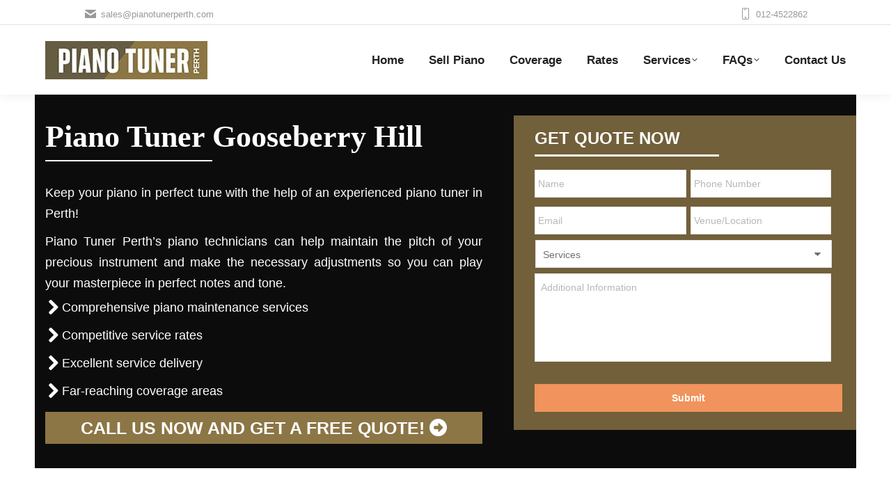

--- FILE ---
content_type: text/html; charset=utf-8
request_url: https://www.google.com/recaptcha/api2/anchor?ar=1&k=6Ld_EsIZAAAAAG5t2jXuKCP3o7vD4mmrPsMaUnLr&co=aHR0cHM6Ly93d3cucGlhbm90dW5lcnBlcnRoLmNvbTo0NDM.&hl=en&v=N67nZn4AqZkNcbeMu4prBgzg&theme=light&size=invisible&badge=bottomleft&anchor-ms=20000&execute-ms=30000&cb=a9m5tw1nwhdg
body_size: 49679
content:
<!DOCTYPE HTML><html dir="ltr" lang="en"><head><meta http-equiv="Content-Type" content="text/html; charset=UTF-8">
<meta http-equiv="X-UA-Compatible" content="IE=edge">
<title>reCAPTCHA</title>
<style type="text/css">
/* cyrillic-ext */
@font-face {
  font-family: 'Roboto';
  font-style: normal;
  font-weight: 400;
  font-stretch: 100%;
  src: url(//fonts.gstatic.com/s/roboto/v48/KFO7CnqEu92Fr1ME7kSn66aGLdTylUAMa3GUBHMdazTgWw.woff2) format('woff2');
  unicode-range: U+0460-052F, U+1C80-1C8A, U+20B4, U+2DE0-2DFF, U+A640-A69F, U+FE2E-FE2F;
}
/* cyrillic */
@font-face {
  font-family: 'Roboto';
  font-style: normal;
  font-weight: 400;
  font-stretch: 100%;
  src: url(//fonts.gstatic.com/s/roboto/v48/KFO7CnqEu92Fr1ME7kSn66aGLdTylUAMa3iUBHMdazTgWw.woff2) format('woff2');
  unicode-range: U+0301, U+0400-045F, U+0490-0491, U+04B0-04B1, U+2116;
}
/* greek-ext */
@font-face {
  font-family: 'Roboto';
  font-style: normal;
  font-weight: 400;
  font-stretch: 100%;
  src: url(//fonts.gstatic.com/s/roboto/v48/KFO7CnqEu92Fr1ME7kSn66aGLdTylUAMa3CUBHMdazTgWw.woff2) format('woff2');
  unicode-range: U+1F00-1FFF;
}
/* greek */
@font-face {
  font-family: 'Roboto';
  font-style: normal;
  font-weight: 400;
  font-stretch: 100%;
  src: url(//fonts.gstatic.com/s/roboto/v48/KFO7CnqEu92Fr1ME7kSn66aGLdTylUAMa3-UBHMdazTgWw.woff2) format('woff2');
  unicode-range: U+0370-0377, U+037A-037F, U+0384-038A, U+038C, U+038E-03A1, U+03A3-03FF;
}
/* math */
@font-face {
  font-family: 'Roboto';
  font-style: normal;
  font-weight: 400;
  font-stretch: 100%;
  src: url(//fonts.gstatic.com/s/roboto/v48/KFO7CnqEu92Fr1ME7kSn66aGLdTylUAMawCUBHMdazTgWw.woff2) format('woff2');
  unicode-range: U+0302-0303, U+0305, U+0307-0308, U+0310, U+0312, U+0315, U+031A, U+0326-0327, U+032C, U+032F-0330, U+0332-0333, U+0338, U+033A, U+0346, U+034D, U+0391-03A1, U+03A3-03A9, U+03B1-03C9, U+03D1, U+03D5-03D6, U+03F0-03F1, U+03F4-03F5, U+2016-2017, U+2034-2038, U+203C, U+2040, U+2043, U+2047, U+2050, U+2057, U+205F, U+2070-2071, U+2074-208E, U+2090-209C, U+20D0-20DC, U+20E1, U+20E5-20EF, U+2100-2112, U+2114-2115, U+2117-2121, U+2123-214F, U+2190, U+2192, U+2194-21AE, U+21B0-21E5, U+21F1-21F2, U+21F4-2211, U+2213-2214, U+2216-22FF, U+2308-230B, U+2310, U+2319, U+231C-2321, U+2336-237A, U+237C, U+2395, U+239B-23B7, U+23D0, U+23DC-23E1, U+2474-2475, U+25AF, U+25B3, U+25B7, U+25BD, U+25C1, U+25CA, U+25CC, U+25FB, U+266D-266F, U+27C0-27FF, U+2900-2AFF, U+2B0E-2B11, U+2B30-2B4C, U+2BFE, U+3030, U+FF5B, U+FF5D, U+1D400-1D7FF, U+1EE00-1EEFF;
}
/* symbols */
@font-face {
  font-family: 'Roboto';
  font-style: normal;
  font-weight: 400;
  font-stretch: 100%;
  src: url(//fonts.gstatic.com/s/roboto/v48/KFO7CnqEu92Fr1ME7kSn66aGLdTylUAMaxKUBHMdazTgWw.woff2) format('woff2');
  unicode-range: U+0001-000C, U+000E-001F, U+007F-009F, U+20DD-20E0, U+20E2-20E4, U+2150-218F, U+2190, U+2192, U+2194-2199, U+21AF, U+21E6-21F0, U+21F3, U+2218-2219, U+2299, U+22C4-22C6, U+2300-243F, U+2440-244A, U+2460-24FF, U+25A0-27BF, U+2800-28FF, U+2921-2922, U+2981, U+29BF, U+29EB, U+2B00-2BFF, U+4DC0-4DFF, U+FFF9-FFFB, U+10140-1018E, U+10190-1019C, U+101A0, U+101D0-101FD, U+102E0-102FB, U+10E60-10E7E, U+1D2C0-1D2D3, U+1D2E0-1D37F, U+1F000-1F0FF, U+1F100-1F1AD, U+1F1E6-1F1FF, U+1F30D-1F30F, U+1F315, U+1F31C, U+1F31E, U+1F320-1F32C, U+1F336, U+1F378, U+1F37D, U+1F382, U+1F393-1F39F, U+1F3A7-1F3A8, U+1F3AC-1F3AF, U+1F3C2, U+1F3C4-1F3C6, U+1F3CA-1F3CE, U+1F3D4-1F3E0, U+1F3ED, U+1F3F1-1F3F3, U+1F3F5-1F3F7, U+1F408, U+1F415, U+1F41F, U+1F426, U+1F43F, U+1F441-1F442, U+1F444, U+1F446-1F449, U+1F44C-1F44E, U+1F453, U+1F46A, U+1F47D, U+1F4A3, U+1F4B0, U+1F4B3, U+1F4B9, U+1F4BB, U+1F4BF, U+1F4C8-1F4CB, U+1F4D6, U+1F4DA, U+1F4DF, U+1F4E3-1F4E6, U+1F4EA-1F4ED, U+1F4F7, U+1F4F9-1F4FB, U+1F4FD-1F4FE, U+1F503, U+1F507-1F50B, U+1F50D, U+1F512-1F513, U+1F53E-1F54A, U+1F54F-1F5FA, U+1F610, U+1F650-1F67F, U+1F687, U+1F68D, U+1F691, U+1F694, U+1F698, U+1F6AD, U+1F6B2, U+1F6B9-1F6BA, U+1F6BC, U+1F6C6-1F6CF, U+1F6D3-1F6D7, U+1F6E0-1F6EA, U+1F6F0-1F6F3, U+1F6F7-1F6FC, U+1F700-1F7FF, U+1F800-1F80B, U+1F810-1F847, U+1F850-1F859, U+1F860-1F887, U+1F890-1F8AD, U+1F8B0-1F8BB, U+1F8C0-1F8C1, U+1F900-1F90B, U+1F93B, U+1F946, U+1F984, U+1F996, U+1F9E9, U+1FA00-1FA6F, U+1FA70-1FA7C, U+1FA80-1FA89, U+1FA8F-1FAC6, U+1FACE-1FADC, U+1FADF-1FAE9, U+1FAF0-1FAF8, U+1FB00-1FBFF;
}
/* vietnamese */
@font-face {
  font-family: 'Roboto';
  font-style: normal;
  font-weight: 400;
  font-stretch: 100%;
  src: url(//fonts.gstatic.com/s/roboto/v48/KFO7CnqEu92Fr1ME7kSn66aGLdTylUAMa3OUBHMdazTgWw.woff2) format('woff2');
  unicode-range: U+0102-0103, U+0110-0111, U+0128-0129, U+0168-0169, U+01A0-01A1, U+01AF-01B0, U+0300-0301, U+0303-0304, U+0308-0309, U+0323, U+0329, U+1EA0-1EF9, U+20AB;
}
/* latin-ext */
@font-face {
  font-family: 'Roboto';
  font-style: normal;
  font-weight: 400;
  font-stretch: 100%;
  src: url(//fonts.gstatic.com/s/roboto/v48/KFO7CnqEu92Fr1ME7kSn66aGLdTylUAMa3KUBHMdazTgWw.woff2) format('woff2');
  unicode-range: U+0100-02BA, U+02BD-02C5, U+02C7-02CC, U+02CE-02D7, U+02DD-02FF, U+0304, U+0308, U+0329, U+1D00-1DBF, U+1E00-1E9F, U+1EF2-1EFF, U+2020, U+20A0-20AB, U+20AD-20C0, U+2113, U+2C60-2C7F, U+A720-A7FF;
}
/* latin */
@font-face {
  font-family: 'Roboto';
  font-style: normal;
  font-weight: 400;
  font-stretch: 100%;
  src: url(//fonts.gstatic.com/s/roboto/v48/KFO7CnqEu92Fr1ME7kSn66aGLdTylUAMa3yUBHMdazQ.woff2) format('woff2');
  unicode-range: U+0000-00FF, U+0131, U+0152-0153, U+02BB-02BC, U+02C6, U+02DA, U+02DC, U+0304, U+0308, U+0329, U+2000-206F, U+20AC, U+2122, U+2191, U+2193, U+2212, U+2215, U+FEFF, U+FFFD;
}
/* cyrillic-ext */
@font-face {
  font-family: 'Roboto';
  font-style: normal;
  font-weight: 500;
  font-stretch: 100%;
  src: url(//fonts.gstatic.com/s/roboto/v48/KFO7CnqEu92Fr1ME7kSn66aGLdTylUAMa3GUBHMdazTgWw.woff2) format('woff2');
  unicode-range: U+0460-052F, U+1C80-1C8A, U+20B4, U+2DE0-2DFF, U+A640-A69F, U+FE2E-FE2F;
}
/* cyrillic */
@font-face {
  font-family: 'Roboto';
  font-style: normal;
  font-weight: 500;
  font-stretch: 100%;
  src: url(//fonts.gstatic.com/s/roboto/v48/KFO7CnqEu92Fr1ME7kSn66aGLdTylUAMa3iUBHMdazTgWw.woff2) format('woff2');
  unicode-range: U+0301, U+0400-045F, U+0490-0491, U+04B0-04B1, U+2116;
}
/* greek-ext */
@font-face {
  font-family: 'Roboto';
  font-style: normal;
  font-weight: 500;
  font-stretch: 100%;
  src: url(//fonts.gstatic.com/s/roboto/v48/KFO7CnqEu92Fr1ME7kSn66aGLdTylUAMa3CUBHMdazTgWw.woff2) format('woff2');
  unicode-range: U+1F00-1FFF;
}
/* greek */
@font-face {
  font-family: 'Roboto';
  font-style: normal;
  font-weight: 500;
  font-stretch: 100%;
  src: url(//fonts.gstatic.com/s/roboto/v48/KFO7CnqEu92Fr1ME7kSn66aGLdTylUAMa3-UBHMdazTgWw.woff2) format('woff2');
  unicode-range: U+0370-0377, U+037A-037F, U+0384-038A, U+038C, U+038E-03A1, U+03A3-03FF;
}
/* math */
@font-face {
  font-family: 'Roboto';
  font-style: normal;
  font-weight: 500;
  font-stretch: 100%;
  src: url(//fonts.gstatic.com/s/roboto/v48/KFO7CnqEu92Fr1ME7kSn66aGLdTylUAMawCUBHMdazTgWw.woff2) format('woff2');
  unicode-range: U+0302-0303, U+0305, U+0307-0308, U+0310, U+0312, U+0315, U+031A, U+0326-0327, U+032C, U+032F-0330, U+0332-0333, U+0338, U+033A, U+0346, U+034D, U+0391-03A1, U+03A3-03A9, U+03B1-03C9, U+03D1, U+03D5-03D6, U+03F0-03F1, U+03F4-03F5, U+2016-2017, U+2034-2038, U+203C, U+2040, U+2043, U+2047, U+2050, U+2057, U+205F, U+2070-2071, U+2074-208E, U+2090-209C, U+20D0-20DC, U+20E1, U+20E5-20EF, U+2100-2112, U+2114-2115, U+2117-2121, U+2123-214F, U+2190, U+2192, U+2194-21AE, U+21B0-21E5, U+21F1-21F2, U+21F4-2211, U+2213-2214, U+2216-22FF, U+2308-230B, U+2310, U+2319, U+231C-2321, U+2336-237A, U+237C, U+2395, U+239B-23B7, U+23D0, U+23DC-23E1, U+2474-2475, U+25AF, U+25B3, U+25B7, U+25BD, U+25C1, U+25CA, U+25CC, U+25FB, U+266D-266F, U+27C0-27FF, U+2900-2AFF, U+2B0E-2B11, U+2B30-2B4C, U+2BFE, U+3030, U+FF5B, U+FF5D, U+1D400-1D7FF, U+1EE00-1EEFF;
}
/* symbols */
@font-face {
  font-family: 'Roboto';
  font-style: normal;
  font-weight: 500;
  font-stretch: 100%;
  src: url(//fonts.gstatic.com/s/roboto/v48/KFO7CnqEu92Fr1ME7kSn66aGLdTylUAMaxKUBHMdazTgWw.woff2) format('woff2');
  unicode-range: U+0001-000C, U+000E-001F, U+007F-009F, U+20DD-20E0, U+20E2-20E4, U+2150-218F, U+2190, U+2192, U+2194-2199, U+21AF, U+21E6-21F0, U+21F3, U+2218-2219, U+2299, U+22C4-22C6, U+2300-243F, U+2440-244A, U+2460-24FF, U+25A0-27BF, U+2800-28FF, U+2921-2922, U+2981, U+29BF, U+29EB, U+2B00-2BFF, U+4DC0-4DFF, U+FFF9-FFFB, U+10140-1018E, U+10190-1019C, U+101A0, U+101D0-101FD, U+102E0-102FB, U+10E60-10E7E, U+1D2C0-1D2D3, U+1D2E0-1D37F, U+1F000-1F0FF, U+1F100-1F1AD, U+1F1E6-1F1FF, U+1F30D-1F30F, U+1F315, U+1F31C, U+1F31E, U+1F320-1F32C, U+1F336, U+1F378, U+1F37D, U+1F382, U+1F393-1F39F, U+1F3A7-1F3A8, U+1F3AC-1F3AF, U+1F3C2, U+1F3C4-1F3C6, U+1F3CA-1F3CE, U+1F3D4-1F3E0, U+1F3ED, U+1F3F1-1F3F3, U+1F3F5-1F3F7, U+1F408, U+1F415, U+1F41F, U+1F426, U+1F43F, U+1F441-1F442, U+1F444, U+1F446-1F449, U+1F44C-1F44E, U+1F453, U+1F46A, U+1F47D, U+1F4A3, U+1F4B0, U+1F4B3, U+1F4B9, U+1F4BB, U+1F4BF, U+1F4C8-1F4CB, U+1F4D6, U+1F4DA, U+1F4DF, U+1F4E3-1F4E6, U+1F4EA-1F4ED, U+1F4F7, U+1F4F9-1F4FB, U+1F4FD-1F4FE, U+1F503, U+1F507-1F50B, U+1F50D, U+1F512-1F513, U+1F53E-1F54A, U+1F54F-1F5FA, U+1F610, U+1F650-1F67F, U+1F687, U+1F68D, U+1F691, U+1F694, U+1F698, U+1F6AD, U+1F6B2, U+1F6B9-1F6BA, U+1F6BC, U+1F6C6-1F6CF, U+1F6D3-1F6D7, U+1F6E0-1F6EA, U+1F6F0-1F6F3, U+1F6F7-1F6FC, U+1F700-1F7FF, U+1F800-1F80B, U+1F810-1F847, U+1F850-1F859, U+1F860-1F887, U+1F890-1F8AD, U+1F8B0-1F8BB, U+1F8C0-1F8C1, U+1F900-1F90B, U+1F93B, U+1F946, U+1F984, U+1F996, U+1F9E9, U+1FA00-1FA6F, U+1FA70-1FA7C, U+1FA80-1FA89, U+1FA8F-1FAC6, U+1FACE-1FADC, U+1FADF-1FAE9, U+1FAF0-1FAF8, U+1FB00-1FBFF;
}
/* vietnamese */
@font-face {
  font-family: 'Roboto';
  font-style: normal;
  font-weight: 500;
  font-stretch: 100%;
  src: url(//fonts.gstatic.com/s/roboto/v48/KFO7CnqEu92Fr1ME7kSn66aGLdTylUAMa3OUBHMdazTgWw.woff2) format('woff2');
  unicode-range: U+0102-0103, U+0110-0111, U+0128-0129, U+0168-0169, U+01A0-01A1, U+01AF-01B0, U+0300-0301, U+0303-0304, U+0308-0309, U+0323, U+0329, U+1EA0-1EF9, U+20AB;
}
/* latin-ext */
@font-face {
  font-family: 'Roboto';
  font-style: normal;
  font-weight: 500;
  font-stretch: 100%;
  src: url(//fonts.gstatic.com/s/roboto/v48/KFO7CnqEu92Fr1ME7kSn66aGLdTylUAMa3KUBHMdazTgWw.woff2) format('woff2');
  unicode-range: U+0100-02BA, U+02BD-02C5, U+02C7-02CC, U+02CE-02D7, U+02DD-02FF, U+0304, U+0308, U+0329, U+1D00-1DBF, U+1E00-1E9F, U+1EF2-1EFF, U+2020, U+20A0-20AB, U+20AD-20C0, U+2113, U+2C60-2C7F, U+A720-A7FF;
}
/* latin */
@font-face {
  font-family: 'Roboto';
  font-style: normal;
  font-weight: 500;
  font-stretch: 100%;
  src: url(//fonts.gstatic.com/s/roboto/v48/KFO7CnqEu92Fr1ME7kSn66aGLdTylUAMa3yUBHMdazQ.woff2) format('woff2');
  unicode-range: U+0000-00FF, U+0131, U+0152-0153, U+02BB-02BC, U+02C6, U+02DA, U+02DC, U+0304, U+0308, U+0329, U+2000-206F, U+20AC, U+2122, U+2191, U+2193, U+2212, U+2215, U+FEFF, U+FFFD;
}
/* cyrillic-ext */
@font-face {
  font-family: 'Roboto';
  font-style: normal;
  font-weight: 900;
  font-stretch: 100%;
  src: url(//fonts.gstatic.com/s/roboto/v48/KFO7CnqEu92Fr1ME7kSn66aGLdTylUAMa3GUBHMdazTgWw.woff2) format('woff2');
  unicode-range: U+0460-052F, U+1C80-1C8A, U+20B4, U+2DE0-2DFF, U+A640-A69F, U+FE2E-FE2F;
}
/* cyrillic */
@font-face {
  font-family: 'Roboto';
  font-style: normal;
  font-weight: 900;
  font-stretch: 100%;
  src: url(//fonts.gstatic.com/s/roboto/v48/KFO7CnqEu92Fr1ME7kSn66aGLdTylUAMa3iUBHMdazTgWw.woff2) format('woff2');
  unicode-range: U+0301, U+0400-045F, U+0490-0491, U+04B0-04B1, U+2116;
}
/* greek-ext */
@font-face {
  font-family: 'Roboto';
  font-style: normal;
  font-weight: 900;
  font-stretch: 100%;
  src: url(//fonts.gstatic.com/s/roboto/v48/KFO7CnqEu92Fr1ME7kSn66aGLdTylUAMa3CUBHMdazTgWw.woff2) format('woff2');
  unicode-range: U+1F00-1FFF;
}
/* greek */
@font-face {
  font-family: 'Roboto';
  font-style: normal;
  font-weight: 900;
  font-stretch: 100%;
  src: url(//fonts.gstatic.com/s/roboto/v48/KFO7CnqEu92Fr1ME7kSn66aGLdTylUAMa3-UBHMdazTgWw.woff2) format('woff2');
  unicode-range: U+0370-0377, U+037A-037F, U+0384-038A, U+038C, U+038E-03A1, U+03A3-03FF;
}
/* math */
@font-face {
  font-family: 'Roboto';
  font-style: normal;
  font-weight: 900;
  font-stretch: 100%;
  src: url(//fonts.gstatic.com/s/roboto/v48/KFO7CnqEu92Fr1ME7kSn66aGLdTylUAMawCUBHMdazTgWw.woff2) format('woff2');
  unicode-range: U+0302-0303, U+0305, U+0307-0308, U+0310, U+0312, U+0315, U+031A, U+0326-0327, U+032C, U+032F-0330, U+0332-0333, U+0338, U+033A, U+0346, U+034D, U+0391-03A1, U+03A3-03A9, U+03B1-03C9, U+03D1, U+03D5-03D6, U+03F0-03F1, U+03F4-03F5, U+2016-2017, U+2034-2038, U+203C, U+2040, U+2043, U+2047, U+2050, U+2057, U+205F, U+2070-2071, U+2074-208E, U+2090-209C, U+20D0-20DC, U+20E1, U+20E5-20EF, U+2100-2112, U+2114-2115, U+2117-2121, U+2123-214F, U+2190, U+2192, U+2194-21AE, U+21B0-21E5, U+21F1-21F2, U+21F4-2211, U+2213-2214, U+2216-22FF, U+2308-230B, U+2310, U+2319, U+231C-2321, U+2336-237A, U+237C, U+2395, U+239B-23B7, U+23D0, U+23DC-23E1, U+2474-2475, U+25AF, U+25B3, U+25B7, U+25BD, U+25C1, U+25CA, U+25CC, U+25FB, U+266D-266F, U+27C0-27FF, U+2900-2AFF, U+2B0E-2B11, U+2B30-2B4C, U+2BFE, U+3030, U+FF5B, U+FF5D, U+1D400-1D7FF, U+1EE00-1EEFF;
}
/* symbols */
@font-face {
  font-family: 'Roboto';
  font-style: normal;
  font-weight: 900;
  font-stretch: 100%;
  src: url(//fonts.gstatic.com/s/roboto/v48/KFO7CnqEu92Fr1ME7kSn66aGLdTylUAMaxKUBHMdazTgWw.woff2) format('woff2');
  unicode-range: U+0001-000C, U+000E-001F, U+007F-009F, U+20DD-20E0, U+20E2-20E4, U+2150-218F, U+2190, U+2192, U+2194-2199, U+21AF, U+21E6-21F0, U+21F3, U+2218-2219, U+2299, U+22C4-22C6, U+2300-243F, U+2440-244A, U+2460-24FF, U+25A0-27BF, U+2800-28FF, U+2921-2922, U+2981, U+29BF, U+29EB, U+2B00-2BFF, U+4DC0-4DFF, U+FFF9-FFFB, U+10140-1018E, U+10190-1019C, U+101A0, U+101D0-101FD, U+102E0-102FB, U+10E60-10E7E, U+1D2C0-1D2D3, U+1D2E0-1D37F, U+1F000-1F0FF, U+1F100-1F1AD, U+1F1E6-1F1FF, U+1F30D-1F30F, U+1F315, U+1F31C, U+1F31E, U+1F320-1F32C, U+1F336, U+1F378, U+1F37D, U+1F382, U+1F393-1F39F, U+1F3A7-1F3A8, U+1F3AC-1F3AF, U+1F3C2, U+1F3C4-1F3C6, U+1F3CA-1F3CE, U+1F3D4-1F3E0, U+1F3ED, U+1F3F1-1F3F3, U+1F3F5-1F3F7, U+1F408, U+1F415, U+1F41F, U+1F426, U+1F43F, U+1F441-1F442, U+1F444, U+1F446-1F449, U+1F44C-1F44E, U+1F453, U+1F46A, U+1F47D, U+1F4A3, U+1F4B0, U+1F4B3, U+1F4B9, U+1F4BB, U+1F4BF, U+1F4C8-1F4CB, U+1F4D6, U+1F4DA, U+1F4DF, U+1F4E3-1F4E6, U+1F4EA-1F4ED, U+1F4F7, U+1F4F9-1F4FB, U+1F4FD-1F4FE, U+1F503, U+1F507-1F50B, U+1F50D, U+1F512-1F513, U+1F53E-1F54A, U+1F54F-1F5FA, U+1F610, U+1F650-1F67F, U+1F687, U+1F68D, U+1F691, U+1F694, U+1F698, U+1F6AD, U+1F6B2, U+1F6B9-1F6BA, U+1F6BC, U+1F6C6-1F6CF, U+1F6D3-1F6D7, U+1F6E0-1F6EA, U+1F6F0-1F6F3, U+1F6F7-1F6FC, U+1F700-1F7FF, U+1F800-1F80B, U+1F810-1F847, U+1F850-1F859, U+1F860-1F887, U+1F890-1F8AD, U+1F8B0-1F8BB, U+1F8C0-1F8C1, U+1F900-1F90B, U+1F93B, U+1F946, U+1F984, U+1F996, U+1F9E9, U+1FA00-1FA6F, U+1FA70-1FA7C, U+1FA80-1FA89, U+1FA8F-1FAC6, U+1FACE-1FADC, U+1FADF-1FAE9, U+1FAF0-1FAF8, U+1FB00-1FBFF;
}
/* vietnamese */
@font-face {
  font-family: 'Roboto';
  font-style: normal;
  font-weight: 900;
  font-stretch: 100%;
  src: url(//fonts.gstatic.com/s/roboto/v48/KFO7CnqEu92Fr1ME7kSn66aGLdTylUAMa3OUBHMdazTgWw.woff2) format('woff2');
  unicode-range: U+0102-0103, U+0110-0111, U+0128-0129, U+0168-0169, U+01A0-01A1, U+01AF-01B0, U+0300-0301, U+0303-0304, U+0308-0309, U+0323, U+0329, U+1EA0-1EF9, U+20AB;
}
/* latin-ext */
@font-face {
  font-family: 'Roboto';
  font-style: normal;
  font-weight: 900;
  font-stretch: 100%;
  src: url(//fonts.gstatic.com/s/roboto/v48/KFO7CnqEu92Fr1ME7kSn66aGLdTylUAMa3KUBHMdazTgWw.woff2) format('woff2');
  unicode-range: U+0100-02BA, U+02BD-02C5, U+02C7-02CC, U+02CE-02D7, U+02DD-02FF, U+0304, U+0308, U+0329, U+1D00-1DBF, U+1E00-1E9F, U+1EF2-1EFF, U+2020, U+20A0-20AB, U+20AD-20C0, U+2113, U+2C60-2C7F, U+A720-A7FF;
}
/* latin */
@font-face {
  font-family: 'Roboto';
  font-style: normal;
  font-weight: 900;
  font-stretch: 100%;
  src: url(//fonts.gstatic.com/s/roboto/v48/KFO7CnqEu92Fr1ME7kSn66aGLdTylUAMa3yUBHMdazQ.woff2) format('woff2');
  unicode-range: U+0000-00FF, U+0131, U+0152-0153, U+02BB-02BC, U+02C6, U+02DA, U+02DC, U+0304, U+0308, U+0329, U+2000-206F, U+20AC, U+2122, U+2191, U+2193, U+2212, U+2215, U+FEFF, U+FFFD;
}

</style>
<link rel="stylesheet" type="text/css" href="https://www.gstatic.com/recaptcha/releases/N67nZn4AqZkNcbeMu4prBgzg/styles__ltr.css">
<script nonce="zP6zZXsym76FvJ5UjYpvJQ" type="text/javascript">window['__recaptcha_api'] = 'https://www.google.com/recaptcha/api2/';</script>
<script type="text/javascript" src="https://www.gstatic.com/recaptcha/releases/N67nZn4AqZkNcbeMu4prBgzg/recaptcha__en.js" nonce="zP6zZXsym76FvJ5UjYpvJQ">
      
    </script></head>
<body><div id="rc-anchor-alert" class="rc-anchor-alert"></div>
<input type="hidden" id="recaptcha-token" value="[base64]">
<script type="text/javascript" nonce="zP6zZXsym76FvJ5UjYpvJQ">
      recaptcha.anchor.Main.init("[\x22ainput\x22,[\x22bgdata\x22,\x22\x22,\[base64]/[base64]/[base64]/ZyhXLGgpOnEoW04sMjEsbF0sVywwKSxoKSxmYWxzZSxmYWxzZSl9Y2F0Y2goayl7RygzNTgsVyk/[base64]/[base64]/[base64]/[base64]/[base64]/[base64]/[base64]/bmV3IEJbT10oRFswXSk6dz09Mj9uZXcgQltPXShEWzBdLERbMV0pOnc9PTM/bmV3IEJbT10oRFswXSxEWzFdLERbMl0pOnc9PTQ/[base64]/[base64]/[base64]/[base64]/[base64]\\u003d\x22,\[base64]\\u003d\x22,\[base64]/McOWCH/[base64]/DtVlzKEjCisOJbX3Co2hsw5zDvcKoXWvDmcOZwow9woIZMsKFEMK3d0rCvGzChAMLw4VQR03CvMKZw6DCn8Ozw7DCuMOzw58lwqFmwp7CtsK/wo/Cn8O/wro4w4XClSvCgXZ0w5rDnsKzw7zDvMOLwp/DlsKCGXPCnMKXaVMGEMKqMcKsJzHCusKFw49Rw4/CtcOowqvDihlUcsKTE8KCwqLCs8KtFi3CoBNnw5XDp8KywpLDgcKSwocEw7cYwrTDvMOMw7TDgcK/[base64]/DqsKUFsOHw7BHWwzCmw7CsjTCpn8yYQ/CpVTDrsOUYX8Gw5Fowp/[base64]/Dm3ZXLSnDnMO2wobDq8O1wqPCnRnCgsKUGR/CosKfwq4uw7XDtlFDw5sOPMKfYMKzwozDsMK8dmdlw6vDlwU4bjJzWcKCw4pvQsKCwobCr2/DrCpadsOIMjfCk8Obwr/DgMKKwo3CvG1LfSsCZxVVMMKCw7hhUnDDqsKWKcKWYgDDnE/CpArCv8Ohw4bCkh/Dg8OIwpbChsOYPMOxJsOkLEfCgls+KcKrw5bDoMKxwrfDvsKpw4duwq0sw5bDoMKERsKpwo/ChlTCisKuQX/DpcOlwoQfMCjCs8KnMcOGOcK1w5bCjcKCWDLCj17CiMKxw5d0wpB6wo5kRm4NGTNswrHCgxjDkStBShsUw6obSTgVKcOVD2N7w4MCKw0FwoUEc8KwXsKhRAfCkFnDjsKmw4vDjGrCrMOGLBIHM0TCvMO9wq/Dq8O7aMOhGsO4wrHChETDosK/LG3CosKuAcOqwpnCjMOldDTCrB3Do1XDjcO0ZMOfdcO/VcOwwrkpE8OHw7DCmsOuRB/CpBgXwp/CumkNwqd2w7fDh8K9w4IlNcOYwoPDkxbDr3rDo8KLGnNLT8OBw7TDjcK0PEdrw4rCpsK9wpV8AcOnw5/[base64]/wrDDmMOzBHPDusKteHrCvmzCksOFVcOLw43ClnoIwovChcKtw5DDpsKvwqLCumBgOcKlGwsow7TCq8Okw7vDk8ONw5nDrcKFwppww7Reb8Ovw5/[base64]/wofCusKIw5Y7ZMODBcOnwobCmsKfAHDDnsOGwpIkwpVrw77CvMOHfGTCscKKMcOww7TCosKbwowawpwXIxPDssKxV3TCqjXCgUYRbG5PUcOlw4PCkWVKHlTDp8KLL8OaEsOePgAcc1UbAAfCpnrDqcKfw7bCu8K9wp5Jw5nDpTfCiQ/Cmx/ChcOxw6vCucOUwoQdwpMLDj18Tlp9w4vDr3nDkRTCrx/CuMKgHC5OTXxRwqk5wrtaA8KKw7BuQFHCq8KHw6XCh8KwT8OBR8Kqw6HCscK6wrPDsB3CuMO5w6vDvMKrK2YSwpDCgMOOwo3DtwJdw53DoMKww6XCiA4uw60wM8KBaRDCmsOhw4EeTcONM3jDiVVCCGlbX8KQw7tsIynDiUDCoApFFmhORx7Dh8Oowq/Cn3/CpDYEUy1Hwr08HHobwr3CvcKkwoN+w5pUw5jDrcOrwoUIw4s4wqDDpSjCmBXCqMK9woPDjxTCu2LDk8O7wpwywoJAwr9gNsOLwrbDrS4MfsKjw44QUcOmOMOqTMKocwktHMKnDMOwdlImF2RKw4w0wpTDp14CQcKKLmkPwr5QOH/CpBnDisOZwqYuw6PChMKMwpzDsVbDoFgnwr4fZsK3w6Rgw7/[base64]/w6pvfWHDicKFR8KuwrbDssO6UsOSVsKFwodmZkAWwq/[base64]/Dt8Ohwqx0D8OgHlBFARtVw4/DrnzCosOhAMOrwpI5woV+w6sYTXzCg2doI3BtTlTChjLCpsOQwqV7wpfChsOXcsKpw5w2w5bDtFnDjjDDgRlxelxNKcOVKWRRwqrCkXY1bsKOw4MhZF7Cqk8Lw6otw7FNaSLDhQcAw6TDj8KgwqR/[base64]/CocK8w6/[base64]/DrU4xwqhYfsKeZj5LwqnDmsO8Vj8QXQ/DpMK2LHzCkSTCncOCWMOgdTgJwoByaMOGwoHCsSxGD8OkOsKJEhLCpMK5wrJHw5PDjFvDmcKKw6w/Xyo/w6/[base64]/N3kBwp/[base64]/U8Ojw6vCm8KAGsO/w5DDhcO3wqtuaUE6E8KkPsKAwpwcPMOoOcOJC8Ouw4zDtUPCnX3DpsKRw6nCi8KAwrl0bcO4wpXDlWQDGT/Cgichw5kowogiw5nDklPCt8O5w67DvU4KwrfCp8O2KCrClcOWw4kEwrfCqy1Hw5R0w4wgw7pww6HDrcO1VMOwwrk1woAEAcKfKcOjfDbCrFPDhsOWUsKoY8KywpFbw5ZuEsOAw7ImwohKw4k0AcK7w7PCk8OUYn8Sw5I7wqTDp8O+M8OKw7HClcKIwoJGwr7DusK/[base64]/Cr8KgesKnwoTCtAvDoHxyMMKVfzLClcK9w5oJwqDCszLDkXNjw5FBXBLDm8KDOMO1w7PDlAt3HxhkbcOnSMKeGkzDr8KaIcKjw7JtYcK9wqtXYcKvwoA2WUjDu8OVw5TCqcOBw4wgUVhzwobDmlY/V3rCmyAkwopswq3DoXNjwqotHhcEw7chw4nDusKUw4DDjwxpwpAANcKvw7g7NMKHwpLCicKqb8KOw64PbQQxw4zDp8O4UBfDgMK3w5lVw6TDmwAzwqxOTMO5wq3CoMO6fsKzMgrCsixMelbCqcKFAWPDhErDn8K/wqHDscOpw4oRVBrDkkTClmUywodITsKrCcKlQW7CrMKywo4uwqZ/aGnCvU7Cv8KICRZONVkpEn/[base64]/Bnp4w5PDuMO/w6jCm1/DucOdTEI0wrFUwoHCiFnDtsOgw7/CvMKkwrTDhsKPwqtwScKVBTxLwogZXFRvw5YmwpLCp8Oew7FPDcK0VsOzJMKWD2vDkk/Dtz8vw4bCkMOLYRAickLDmA4cAk/[base64]/[base64]/Cvn8rw4TDkRfCjArDjcOnHG7DoW7CtsKYdEUEwoECw58EOMKRYVtkw67CuGHDgMKhOU7CvU/CmC5UwpXDp03ChcOfw5jCozRrSsK+W8KLwqF1VsKcwqQAF8Kzwq/Cv0dVKiIgLHHCqE5twpdDQlxIL0Rrw7gDwo7DhBdCDMOGVjjDjgbCk0DCt8KfYcKkw6wFVSFbwrkUQw5lS8O+CTMowpzDmHNIwppWYsKEHywkD8Oiw7fDosKZworDnMO9SsOJwrYgb8KHw53DksKywo/[base64]/CrUQCwpHDl23CksKQw6HCphoow4jCr1wewoLCoMO1wr/DqMKxa2DCnsK3MDsEwp12wo9swozDsG/CsAzDrHlCecKkw5UMd8K9wo0tUAfDhcOMLTdrK8KDw5nDiQLCqAosMmpvw6zCicKLasOmwpwwwpVWwrMtw4JPdcKJw4XDs8OPDC/CssOgwp/[base64]/JEFzw4w+w5XCh3FVw4R0VmDClj5Jw5jDlBXDtgfDr8KkYh/DrsO5woDDvsKZw4oGGzQFw41cEsOWT8OVH2bClMKXwq7DrMOKM8OPwqcBMsOdwp/Ci8K1w7VgJ8Khc8K4URPCgsOzwp8zw5R/wqvDiwLCpMOkw6/DvBPDv8Oxw5zDosK9ZsKiVG5/wqzChRQBYMKFwqjDisKGw4rCmsKHUcK2w5jDssKhFMOhwrXCssKgwoPDoy0PK012wprCkhjDj3wiw7RYLSp1w7RYN8Oyw68KwofDmMK0HcKKIzx+XXXCg8OqD1sGccKEwqVtFcO6w6/[base64]/CucOBw4XClAbDt8KmZcOYa8OpwqgSwoIVwozCqT7ChmTDtsKDw6lvAzNVbcKbwrLDhV3DicKMBTLDoksrwpjCo8OPwr4ewqLDt8OGwqDDlTHCiHc7YWLCjBh9OcKKVcO9w6YYS8KsS8OjAmMYw7LCoMO1Pi/CisKewpAZSjXDl8K1w51fwqE1K8OJJcKzDEjCq1tnL8Kvw5rDkQ9aX8OqAMOUwrIoZMODwrQVBFIKwrF0OEjCtMOUw7ZqSSjDtFpgKknDpx0jLsOswo/Coy5kw4HDhMKlw5wSBMKswrvDqMOEOcOZw5XDvRvDuj4jesKSwpYtw6wGKcOrwrcgecKyw5fDgXlYMjbDryo3Tnl7w4LDsCLCncK3w4vCpm8MN8KQUyXCjljDkg/DjxvDpjbDisKjw4XDhQ17wq5EC8OqwozCikDCr8O7dMOMw4LDuHo8bxLDqMOVwq3Dv2oLLEnDtMKOd8Kew4V0woTDr8O3XE/Cq0HDvhvClcKxwr3DtQNUUMOXNMOfAMKewoh8wrfCrSvDicOCw70fA8K2Q8KDYsKTQMOiw4ldw7wqw6F0VcOpwoLDhcKaw4wOwqrDvsKlw7RQwolAwpgnw4rDtmtLw4cEw4nDr8KXwqjDpDPCr0PCvg/DhDzDocOEwoHDnsOVwpRdBgIRK3dEcF/CvgDDmcOUw6zDmMK5WMKLw5VHN3/CvmA1RQfDhkhEZsO6NMKLLTDCukLDmTLCnEzDqRHCr8OrKiYsw4DDssKpfEPCp8KQNsObwpdSw6fDpsOqwrjDtsO1w7/DqcKlJsOLRibDlcKBUSsjw6PCn3vCk8KJUMOlwqFLwoTDtsKVw4J7w7LCqjUcYcOcwoNIUAI/Xzg0EV5vBsOsw4oAKDHDolvCqAgwHzjCmcO9w5gVa3dvwoUMSltgDgt9w6kiw5cLwqoHwrrCpwPDgUfCqB/[base64]/MkJwQEbDi3sCIsO7fMOewqfDlcKwOQFxesOcBmYGfsKPwqHDjhdSw4t5IQzCmmN1eFnDo8O8w4bDvMKJKCbCoEh7ExnCjnjDrsKKEkHCmlUZwojCjcO+w6bDriTDq2sFw57CtMOXwp8/[base64]/DhsOUw47DohVVBQN0HMOWFcK7V8OVaMKQSldewot2w7IAwp5tHWPDlhZ6IsKOK8K+w6oxwqjDsMKtaErDpRUjw5oRwpfCmEpUwoRgwrFHMUbDi0N8JUBiw6/Dp8OACMKLHUvDuMOzwp1hw6LDtMOcKMKrwpAhw70xG0gLwpRzGE/CvxfCnDrDrljDtyfDkWRrw6XCqhnDisOHw57CnhzCsMO1Qgd3wplLw497wrDDjMOYChxLwrhqw55UTcOPUMOvUcK0V0BEDcKuLx7CiMKKe8KcLz1bwrvCn8O3w4XDgsO/OVspwoVNEBPCs3fDq8KNUMKHwrbDlGjCg8OFw4Elw6RTwq0VwqJyw4DDkQxDwptJchxnw4XDmcK8w4PDpsO8wrTDvMOZwoMdQDt/U8K4wqwOTBApOSZeagHDhsKLw5ZCGsKUwpwWZcKXBBfCvRzCqMKtw7/CvQUewrrClVIAPMKJworDgUcfRsOyXGnCqcKIw7/DosOkEMObVMKcwrzCn17CtwBmCW7DmsOlGMOzwrHCmEHClMKKw6puwrXDqUzCoRLCicO5S8KGw7tpR8KRwozDlMOyw5xvwpHDpm/[base64]/wqhKwopCKBZ8w49FwqXDqsOywoDDjsODwp1mZ8Krw6tcw6HDisO1w4xea8OeaC3DqsOIwqUXdcK/wrfDmcOCS8OEw4JqwqcOw75jwqvCmMKiw4kkw5XDl1rDk0gHw4bDj2vCjDxwfVPCvn7Dq8OVw6DCtHHDnsKyw4HCowLChMOvZsOAw7/Cl8OuajlYwonDpMOlYETDnldvw7TDtSo+wrIRDUfDrhJkw65NJi3DqT/[base64]/Ctn4zNE/DmsOaw57DozBDTcOew5whw7PCsMK3wqrDuMO9EcKpwpwYCMO4dcKlc8OlE0wtw6vCvcKbMMO7XxZeKsOWFjPDg8Ohw5AJYBXDtUjCqW/[base64]/[base64]/wrwDV8KRwojDhj7CjAQ4woDCrcKUGivDi8Orw6koD8KBIRDDt2TDkMO4w6DDuDjCssKYRC7DvzrCn042c8KPw6suw60+w6kDwoZ/[base64]/DjcOEwrE5w7tAwpzCoV7DtsKuEzTCnyAjVcO7PBjCnhRAf8Osw755EHFmQcOBw6dNPMOdYcOgGCR5L0/DsMO7OMKeMBfClsKFPRjDiirChRo8wrTDgksFYMONwqPDhW1fBzI1w4TDpsO0fRMEOMOWFsO2w4HCpHPDjsOOHcOww6RZw6LCksKaw5nDn1vDul/DpcKfwprCo07Cm3HCqMK1w4kHw6x+w6liRg9tw4HDoMKsw4wWworDl8KScMOAwrtqOMOxw5QKA37CnzlWwq9cwpUNwos9w5HChsOGOF/ChWbDvVfCiRXDncKJwq7ChcOJSMO8IsOCQlR/w5Uzw73CiXrDlMOiCsO0wroOw43Dnl5CGTzDrB/CqD1gwoTDnzJ+IzzDu8KSdjpXw6R9T8KaMlnCmxZSeMOqw79Qw6DDu8KwdDPDn8Ktwp5RNMOfTnrCpRsQwrxRw4BFA1guwozDssOFwoMWLm1POh/Ct8OjI8K+Q8O/w7F4CCYNwqIfw7HCnGstw6/[base64]/[base64]/DqMKMwoTDkEvDrMO3w63CuCIiw60Ww61/w7oHeXcuBcKJw6xww6DDiMO7w6/DksKjfjjCo8KYfzcURMK1UcO0bsK0w794HcKGwrM9VBHDpcKywoDCmmN4w5XDpWrDrl3CuCo5OWpxwo7CsFfCpMKqesO8woglNsK/P8OxwprCh1EnSDcBX8K5w5s9wpVbwrF9w4TDkjDCkcOMw4xxw4nCuHhLwogsfsOOIkDCqcKpw4HDqybDtMKBwpbCly96wrBnwr80wpBywrMcEMKPX1/[base64]/[base64]/Dh8K5RyvDsm8RwrFSRcOyIMKvw73DjMKLwol5w6LDiBzCu8Ksw4jDqiMowq/[base64]/DpsO/GsODXk9cd3UxwovDsxFkwr3Dl8OSb8Kyw4zDog0/w71beMOkwooiNm9VRSPDuCfCpWIwW8OJwqxrRcOZwo4oBinCkGpXw6/[base64]/CscKXOE7DhQHCpcOaw68LwogQw6wcTQjCmRjCs8KNw7FNwp4qdCgQw4AaMMOcTcOxPMO3wq9gw7jDjQQWw63Du8KcbR/Cs8KZw5ppwpHCk8K/[base64]/[base64]/Dv8OZw6New5R8w644wqZ5FjUiLHfDhsODw54bQmrDi8OMWsK/wr/Dq8O3RcKnYxvDiGLCqyYowrfCsMOyXhLCoMKHTsKdwoZ5w47DtzoWwq5kHmMLwqvDiVjCqMKDO8KBw4/[base64]/wq0owoV3Ljlew7HDhHMENMKnesKscHY1w4MTw6/CkcOLCsOMw6seFcOqLsK/[base64]/CoT0ccMOdGcO0LMKMw64QLhzDmsKWwp7CmsO/wrvCiyTCnmjDnCfDhjLCu1zDncKOw5fDs2/Dg3pAaMKXwo3CpBjCq1/[base64]/CncKdwprCgsKOZkPDpz1uEMK3wpolRUTDr8Ktwph0BmQYWcOYw6bDtinDrcOSwpkEaBvCmV9jw61KwooaBMOuIifDt1nCqMK2wpURw7t6OznDtsK3bE7DusOhw7nCksK4ZCtiL8K/wq/DkkM/dkgPwqoaHDDDq3DChxdCXMOjw6EhwqbCpDfDjXbCpTfDtW/CiW3Dg8OtWcK0SzwZw4IjFyo3wpMLwr0tC8KfaQQPbVUiNTQUwqvCqmrDlTfCgMOdw6J/w7smw7fCmsKUw4Z1FMOrwoLDocOMCyrCmErDgMK7wqMCwosOw5o3LWfCrHVww5YebTvCusOtWMOWWGTCuEooO8OKwrUQR0UYN8Ozw4nCnyUfwq7Ds8Kbw5bDjsOjGwJUTcOIwrjCsMO5ZSLCkcOOwrPCgQ/[base64]/WxvDh8KjBl0Yw6TCkSHCjEEuwo/DpcK0w6ZkwrTDssOWSMKINsK6BsOHwrEBKjjCu18fegzCnMOhaxM2HsKBwqFOwqZmEsOCw5IUw7Vsw6MQfsOwNsO5wqJkVis+w4tuwprCl8OAUcO8LzPCq8OMw4VTw5TDl8KNc8KNw5bCocOAwpw7w7zCjcOSBQ/[base64]/QnRfP3bDsnsVXTFCDsOIwrPCsEZ2aUx7TiHCosKZY8OqZcKEEcKlIMOlwppANVbDvcOkA3/DicKVw54sb8Oqw5VQwp/CtWtKwp7DgWcRJsOIXsOSUMOKaR3CmXnDuwN5woTDvjfCsgMzF37Dj8KrO8OgVizDmktRG8K8wqFGAgfCiyx1w4huwqTChMORwrV1WXjCuUfDvi4Zw5zCkW4iwqzCmFlEwoPDjlxZw7LCkRUowq0Sw7klwqYbw6Mtw60/N8KhwrHDoHjCucORFcKxTsKpwonCjhF2dy4yV8Kbw6rCscOYHcK4wrJiwp8GJAFGwqbCnl4GwqbCnAdZw5fChEFSwoMrw7TDiC4ewpkYw4rCs8KsWEnDuzV5ZsO/[base64]/[base64]/w5rCjV0rGFUsw5bDiChxwoQSYWfDliTCr0dfPcK0w4fDoMKNw4Q8X3/DtsOAw53CicK+L8KPccO9L8Oiw4XCkWrCvx/[base64]/w7PCi8Onw6hmw6HDv8K6wrHCsMOKX1LCgCkswojCglDCl27DnsOZw74SesKvVcKsK0zCqlcQw4/DiMO5wrBmw5bDjMKRwp3DuH4TL8KQwoXClMK2wo56W8OnfXnCo8OIFg/DjMKjcMKhB3l5XX1Fw4sxWWR/ccOje8K5w6LCoMOWw7oLRMOIf8KuFWENMsKUwo/CqmHDkQLCu3vCvyldAMOQJcOWw6BUwo48wqtXYz/CncO7ZyrDosKrdsKDw4xBw709IsKPw4fCkMOPwozDjyzDosKCw5fDosKXV3rCkFQBbcORwrXDmcKywoJTJxk1Cx3CqgFGwqjCjWQPwovCusKrw5LCgcOCwqHDtWrDqMO0w5DDj27DsXDCkcKWAi56wqJ/ZWjCpcOsw67CkF7DmHHDqcO/[base64]/DhsKIwp3CrANiLMO2w5MWezfCosKcL3AVw6MTOcOBa3lMdMO4wo9JfsKxw5zDvlDDssK4wpobwr5zJ8OvwpU7fXA9RUFRw5Y3egrDnCIaw5bDpMKsSWIvTMK0BMKlSDVdwrLCu3wqVhtFAMKPwrvDmCYzw6hbw556PGjDk0/CrcK1G8KMwrzDg8OzwrfDlcKcNjXDpMK7Z2nCm8O3w7cfwozDqsOgw4F4csOhwqt2wpsSw53Duk8vw49oYMOtw5sAJMODwqPCt8OYw4Jqwr/[base64]/DhsOLw6wRwr3Dv8OFw4MQUELDlcKIYATCpsKUwrtDdg9hwqdJP8Oyw4XCmcOUXH8Xwo4DUsKlwqF/KR5Cw6RJek/DsMKBVRfCiTYCLsOmwpLClMKgwp/DqsOjwr50w5vDj8OrwrBiw7PCosOIwoTDp8KyaBIdwpvChsO/w6/CmioVO1pew7/DsMKJOHnDkCLCo8OqbGnDvMOwY8KAwqPDhMOQw5zCh8KQwoJ6w6gowphQw57DnljCl2LDjnDDqcOHw7vCl3Njw7diecK7EsKRFcOHwp7CmMKjV8KDwqxzPkZ7JcOhNsOMw6gnwr5qVcKAwpNcWSpaw5hVWcKpwrc2w4PDmkB6e0fDusOrwp/CssO/AinCn8OowpYswo4kw6BHD8O7anFPJMObcMKkLsOyFjnDq0E+w4vDnHoPw69swrQcw73Cu0QuHsO6wp3Drk07w4LDnBjCk8K8NHzDmMOtL2tFf0NLPMOSw6XDjWPDvMK1w6XDvHzDosO/SS/DqVNnwotaw502wqjCkcKUwoQqGsKuRxbDgQfCiBDChDDDhl4Tw6PDr8KQanMtwrBaYsO/[base64]/wo8iBz/CvcK8wrQPS8K8woU5eMKQbsOED8K1fjh7wowowrEbw7PDsUnDjx/[base64]/CicKwwqVlwr1MOy3CsD9zw4fDv8KdNMKdw7LCvMKZwoJTXsOsT8O5wq5Yw5oGTx0uUUrDpsOFw5PDnxTCj3/DrRTDkWk7XV8dYTfCssKgTkEmw6XCpsKhwoJiOcOLw7NSbgjCqUBow7nCucOWw7DDjnwtQCnCr111wq0NH8OOwrHCgjTDnMOwwrMGwrYww6xrw6oswp7DkMOew7XCjcOsLMKQw4lgw6/[base64]/DpiDCmMO9TsOLMBXDj8OHwqV+w6U8w6/DtkLDonpywpw/JTnDnRNfGcKWwqzDoQsUw7vClsKAW2ASwrbClsOEw47Cp8OdbBQLwrRWwqPDtg8vdUjCgFnCvMOiwpDCniBMLcKnD8OTwojDoXXCqELChsKtI3Qgw7JiMDPDhMOPC8OGw7DDtWnCs8Kmw7d/[base64]/w7tlw6/DjcKzwoRIwo/[base64]/TgPDgwNQwoB/[base64]/woPCvwQERcO8MH1NS8KCwobDlMOZw6LDqWkKa8KnIMKnJMOBw70rKMKfG8Kawp3Dm1/CscOdwotWwrzCkjEbLXHCicOTwpxlFn4Dw7d+w7IGEsKZw4DCumsSw6cTagLDq8K4w4tBw4LDmsKoQsKgZRlEKAd9UcOUwrHCmsKzXEJlw6Abw4vDocOsw5IPw4/Dtz8ow7nCjD7CpWHDqMKnwroKwqXDisKdwq0NwpjDl8ODw4vChMOWCcOSdDjCrFF2w57CscKSw5JSwpzDicOfwrgJMj7DvcOYw5UVwrN6woDDr1Frw6JCw47DmEBow4RZM1/CkMKvw4URb20Owq7DlMKrPXhsGMKew70Iw4pgUQJYZsOWwrE6PkBDYg8PwrNydsOuw4BMwrocw5zCvMKGw68xEsKPTijDk8KRw7/DssKrw5JYEcKoRsKMw5zDmEQzHsKGw7vCqcKYwoE+w5HDuX4UVsKZUXcULcKWw4oxJsOAV8OCNEHCu314PMKoCQnDisKlVCTCkMKew6jDkcKVF8OZwpTDrETChsONw4bDjSHCkXrCkcOHDsOHw4YnaEt2wokMITA2w7bDgsKzw7TDiMKAwrXDo8Kfwqt6PcO/w4HCqMKmw4MRXnbChU41CH4aw4E2w4Z+wq/[base64]/Cj8OSw6NaPcO/[base64]/[base64]/CtyfCgcK/PTo9EkPCncKNwpYlwooXfcKvS8OXwqrCssOaY2Nrwpl3bsOqCsK3wrfCgFhaLcKZwp5rFigEE8OUw7rCrDTDh8Oqw6zDu8K1w77CqcKlC8K5aCklImPCrcK9w50ObsOJw7rCqj7CqsOuwp/Dk8KHw4rDjMOgw6LCp8K+w5JKwo1NwpvCjsKjU2fDlsK2KC88w70TGjQxw6PDnE7CulnDi8Ogw68MRV7Cm3xmw7HCkEfDtMOrT8KlfMOvWxbChsKad1PDgXYXFcKpT8OVw70jwoFvPDRlwrNTw6s/b8OsCsKrwqNrC8K3w6fDuMK5BSdcw6dNw4/DnyNfw7rDk8K1NRfDocKdwoQQZsOrNMKbwrvDj8OcLsO1U2Z9wpQzLMOrVsK2wpDDsQVmwopPADYWwoPDrMOEH8KiwoBbw5LDh8ODw5zCpy9mbMK3BsO4fSzDqEPDrcOGwp7DjsKrwrvDoMOmBntNwrV3aRtuQ8O/TCfCg8OzcMKvScKcw5/Cl3fCgyAKwoBdw6Jaw7/DrjxqAcOzwrnDiFdAw71YGsK/w6/[base64]/Dn8KEwrfCuzPCsMO3FC/Chjg8MHJtw7DDo8OLJMKZJsKvdUHDrsOIw7s5RcOkBnRtccKUbsKiQibCvmvDjMOlworDmcKjecO5w53DgsKww5TChEo3w59ewqVUOy0tIwVXw6XDqn/CnXfCpQLDuzrDsGnDqBjDsMOTw58jB2PCt1dJQsOQwogfwqrDl8K/[base64]/wphfwro1e04Jw6kOAXI8R8KoB8OZYU52w6zCt8Kpw5bCtU0zTMORASHDtcKDTsOGcHDDvcOQwroaZ8OhUcK2wqEwacO+LMKWw5UwwoxcwprCicK7wobCryjCqsO0w5NwecKSIsKkOsKgb3vChsOcQg1mSiU/[base64]/Cs0fCgRUQcMOqe8OSwpbDp8KwwqMDGiZMfBsCa8OYR8KRN8OdC0DCusKtXsK+NcKewpDCgEHCgFxsPU8kwo3DgMONBFPClcKyER3Cr8OiFFrDuQjCg1nDjyzChMO/w58qw6zCvWBHQTzCkcOCZsKwwpJRdUXCksKMFCAVwqQnIGI7FF8Dw5TCvMOgw5ZmwofCn8OaHcOuKsKbBSDDu8KgJMOJOcOmw4t/[base64]/DgE/DnsK1Q0rDuWrCvMKpJMK/w4XDicOLw4pmw5TCjWgVFUrCtMK5w6DDsw/[base64]/Dj8Knwpgrw7nCrMOtw5pyw7xIwq7Ci8KCw7/CpWHDghjCjsKlQBzCrsKTAcOYwq7CvwvDlcKtw6RoXMKgw4IGC8OEVcKlwqkXNMKFw67DlcOtBinCt3fDnXUzwq9SVlZkdh3Dt2fCjsOlBD5Uw4ATwotWwqvDpsK0w4wPBcKCw60twrQFwq/DojrDjUjCn8Kzw5bDoFfCvcOkwpHChCPChcO0cMK5MVzCkDTClQTCtMOAKx5rwpjDscOow45sUCVswqbDmV/DlMKmVSHCvMOzw47Co8KQwp7DncK8wpMow7jCuWfCp37CpWDDrcO9MAzDiMO+IcKvTcKjNxNAwoHCmxzDk1AqwpnCpMKlwoBREMO/fCZ/X8KCwoQ1w6TDhMO9P8OUIjJWw7zDkEXDtwlqJgXCj8OfwoA7woNwwpPDmyrCvMOFMcKRwqs2CcKkBMKqw7jCpjMHa8KAb1LCq1LDrTUxH8Ofw5LDvDw3VMKfw7x9FsOFHxDDpcOcYcO0FcOMSBbCisOySMOpAyZVOWnDnMKNfsKHwp1oPmtjw5RHdsK/w6HDp8OODcKew6x/Uk7DimrCglNfAsO+LcOfw6HDvyLDtMKoQcOFGlvCtsOTG2U4fG/Dnx7DjcKzwrHDqTTDgH9vw4lyQhY5L2hodcOowpbDix/CgBnDqsOEwrkIwoIswqM6T8O4MsO0w5Y8CGADP2DCvm5Ge8OuwokAwrrDtsOiCcK2wqvChsKSwr7CqMOvfcKMwogAD8OlwqXChMKzwqbCr8OGw50AJcK4L8Oyw67Dg8K+w61hwq/Cg8OsWBt/FhQcwrV3VXNOw5Q/w7hXTUvCjMOww6VWw5NxShLCt8OyawzCujIGwo7ChMKdIxXDvXkFw7DDocO6w7HDsMKuw4wXw51/RUFUJsKlwqnDghnCgEhJXDLDrMOHcMOHwpXDoMKtw6TChMKMw4nCmRZKwoJcXsK0S8OAw4DCnWEawoMaTMKyMsOpw5DDm8OMw51cPsKrwrIWIMKQbwdDwpLCssOiwoHDtBU4Sl4wTMKyw57CvDldwqNEeMOAwp5DWsKCw6bDuV1owokrwq99wps7wp/CsnLCicK7HVrCukDDqMO9IEXCo8K7QDbCjMOXVFsiw4DCsEDDn8ORe8KXWg3ClMKkw7zDrMK5wrHDvh49THl6bcKVGHBfwrFLRMOqwqU/AVJtw7vCjTwxeiVNw73CncOqIsKgwrZAw7dWwoI5w6fDsC1+YzQIIhdyXVrDo8K3GAgqPg/[base64]/[base64]/DqsOqMsKIGjbCh8OEdGdNUn9iAcOAERVJw5RsAsO6w6hrw73DgVw9wq/[base64]/Ci0lYT8KdccOgw4rDuMKywqMRwodREsOWX3bClWHDiHDCmcOdEMOtwqJ5LMOeH8OQwrrClcK5AMKIYcO1w5PCn3drFsKaR2/[base64]/ClhjCtsKAwoXChsK8wo7Dl19BLsOoagrDr8KbwoB2JDXDiFvDpX3CpsKXwo7CtsOow7F/PGjCsTXCvl1tFcOjwofDkzLCukTClXpNPsOmwrEyCxYQLcKUwrMIwqLCgMOuw5w0wpbDoT4ewo7CuAvCocKJwplXJ2PDsyzChmfCsQ3DrsOzwqNJwqTCrE9/SsKUMgDCijstHCLClS7DocO2w4nCicOKwpLDjCfCg3s8WcO/wqrCq8KrecKWw5NSwojDg8KxwrRIw5M6w5dcNsOdwoxPeMO/[base64]/[base64]/Do0fCjsOowpDDvsOnUQsaw5DCikXCvsOnQzbCnsKJEsKww5jCm2HDlcKGD8OtE3/ChXNAwrTCr8KuTcOTw7nCgsO5w4PCqhwKw4bCkGE2wr1MwoMWwonCv8OXA33DiXRbT28rYDlpHcOcwr4jKMKyw7NCw4/Dk8KaWMO6wq9yVQk6w6NnERJQw5oYLsOLJykJwrnDtcKXwqQqcMOEZcO5w4XCosKuwrZjwo7DiMKnDcKewr/DpmrCvTkQEsOuGRrCmnvCkR04SH7Dp8Kzw68wwplxesOqYiHCr8O+w53DgMOAQ1/DpcOxwrpEwr8oGV5OQsObJFFrwqHDvsOMETlrdkR1XsKmbMOyQy3Crg1sXcKCY8O0dVQaw7/[base64]/DlcOMw7RgBTDDusKrwp7ClsOSwpfDt8O9w6BkeMKzZggEwr3ChMO0Wy3CjEdnTcKjOC/[base64]\x22],null,[\x22conf\x22,null,\x226Ld_EsIZAAAAAG5t2jXuKCP3o7vD4mmrPsMaUnLr\x22,0,null,null,null,0,[21,125,63,73,95,87,41,43,42,83,102,105,109,121],[7059694,777],0,null,null,null,null,0,null,0,null,700,1,null,0,\[base64]/76lBhnEnQkZnOKMAhnM8xEZ\x22,0,0,null,null,1,null,0,1,null,null,null,0],\x22https://www.pianotunerperth.com:443\x22,null,[3,1,2],null,null,null,0,3600,[\x22https://www.google.com/intl/en/policies/privacy/\x22,\x22https://www.google.com/intl/en/policies/terms/\x22],\x22f+DzQR2dyJyBzz6r4iQPnMQKOsvIjsYLVZkoTj14ZUU\\u003d\x22,0,0,null,1,1769628714255,0,0,[85,180,176,54,41],null,[146,43],\x22RC-SqM8htitjLOYmw\x22,null,null,null,null,null,\x220dAFcWeA4_gAcWmsEDd_GofRO-9wIII4fboHYfOqk0BHX1aqFzfCrx_JQxwQwVmmkjxoA9RKzUVw0Kwo5MwdI8vc23Kp63qQ_0cQ\x22,1769711514455]");
    </script></body></html>